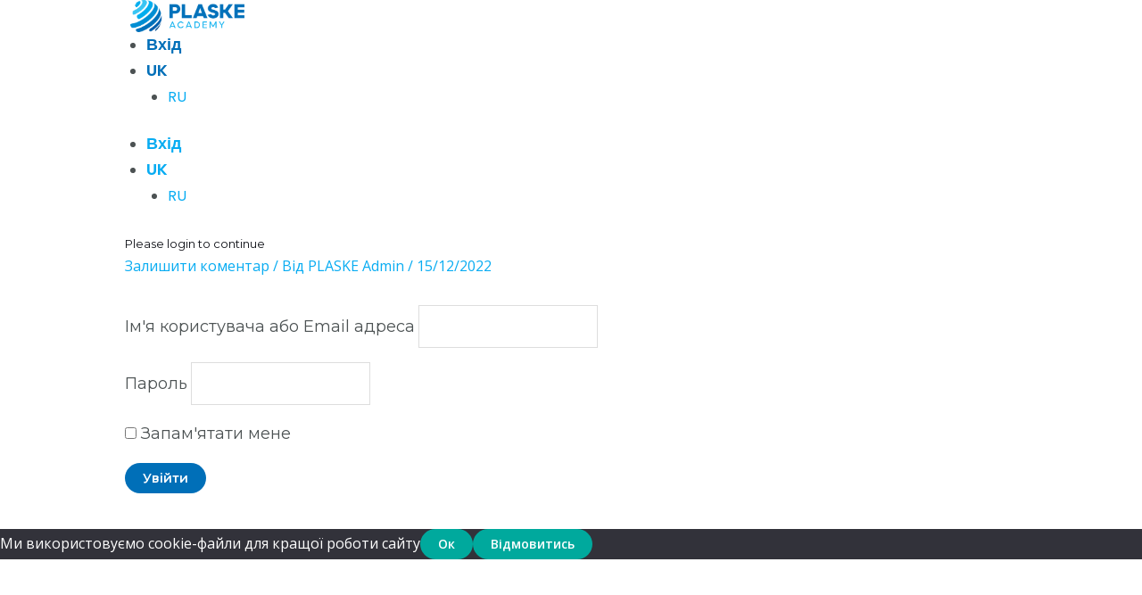

--- FILE ---
content_type: text/css
request_url: https://edu.plaskeacademy.com/wp-content/uploads/elementor/css/post-5606.css?ver=1735025165
body_size: 1136
content:
.elementor-kit-5606{--e-global-color-primary:#019BDF;--e-global-color-secondary:#FFFFFF;--e-global-color-text:#006FB8;--e-global-color-accent:#39C5F3;--e-global-color-9fca723:#FFFFFF;--e-global-color-596a267:#FFFFFF00;--e-global-color-bd922ba:#DDDCFF;--e-global-color-91336c3:#FFFFFF;--e-global-color-f302da5:#DDDFEB;--e-global-color-180dd07:#000000CC;--e-global-color-c696dce:#FFFFFF;--e-global-color-14ef391:#C8D5DC;--e-global-color-764183d:#F9FAFD;--e-global-color-d6cea4e:#FFFFFF;--e-global-color-86b4fcd:#02010100;--e-global-color-57c8da2:#000000CC;--e-global-typography-primary-font-family:"Poppins";--e-global-typography-primary-font-size:35px;--e-global-typography-primary-font-weight:600;--e-global-typography-primary-text-transform:none;--e-global-typography-primary-font-style:normal;--e-global-typography-primary-text-decoration:none;--e-global-typography-primary-line-height:1.2em;--e-global-typography-primary-letter-spacing:0px;--e-global-typography-secondary-font-family:"Poppins";--e-global-typography-secondary-font-size:20px;--e-global-typography-secondary-font-weight:600;--e-global-typography-secondary-text-transform:capitalize;--e-global-typography-secondary-font-style:normal;--e-global-typography-secondary-text-decoration:none;--e-global-typography-secondary-line-height:1.1em;--e-global-typography-secondary-letter-spacing:0px;--e-global-typography-text-font-family:"Poppins";--e-global-typography-text-font-size:14px;--e-global-typography-text-font-weight:300;--e-global-typography-text-text-transform:none;--e-global-typography-text-font-style:normal;--e-global-typography-text-text-decoration:none;--e-global-typography-text-line-height:1.3em;--e-global-typography-text-letter-spacing:0px;--e-global-typography-accent-font-family:"Poppins";--e-global-typography-accent-font-size:16px;--e-global-typography-accent-font-weight:400;--e-global-typography-accent-text-transform:capitalize;--e-global-typography-accent-font-style:normal;--e-global-typography-accent-text-decoration:none;--e-global-typography-accent-line-height:1em;--e-global-typography-accent-letter-spacing:0px;--e-global-typography-85cbfb8-font-family:"Montserrat";--e-global-typography-85cbfb8-font-size:60px;--e-global-typography-85cbfb8-font-weight:200;--e-global-typography-85cbfb8-text-transform:uppercase;--e-global-typography-85cbfb8-line-height:1.2em;--e-global-typography-a251ebb-font-family:"Montserrat";--e-global-typography-a251ebb-font-size:22px;--e-global-typography-a251ebb-font-weight:400;--e-global-typography-a251ebb-text-transform:uppercase;--e-global-typography-a251ebb-line-height:1.4em;--e-global-typography-0b5efbd-font-family:"Montserrat";--e-global-typography-0b5efbd-font-size:35px;--e-global-typography-0b5efbd-font-weight:500;--e-global-typography-0b5efbd-text-transform:uppercase;--e-global-typography-0b5efbd-line-height:1em;--e-global-typography-bcb018d-font-family:"Montserrat";--e-global-typography-bcb018d-font-size:18px;--e-global-typography-bcb018d-font-weight:200;--e-global-typography-bcb018d-text-transform:capitalize;--e-global-typography-bcb018d-line-height:1.5em;--e-global-typography-b8f1c1d-font-family:"Montserrat";--e-global-typography-b8f1c1d-font-size:20px;--e-global-typography-b8f1c1d-font-weight:400;--e-global-typography-b8f1c1d-text-transform:uppercase;--e-global-typography-b8f1c1d-line-height:1em;--e-global-typography-6c32b1f-font-family:"Montserrat";--e-global-typography-6c32b1f-font-size:12px;--e-global-typography-6c32b1f-font-weight:200;--e-global-typography-6c32b1f-text-transform:capitalize;--e-global-typography-55c6770-font-family:"Montserrat";--e-global-typography-55c6770-font-size:20px;--e-global-typography-55c6770-font-weight:300;--e-global-typography-55c6770-text-transform:capitalize;--e-global-typography-55c6770-font-style:normal;--e-global-typography-55c6770-line-height:1.2em;--e-global-typography-d33e330-font-family:"Montserrat";--e-global-typography-d33e330-font-size:25px;--e-global-typography-d33e330-font-weight:300;--e-global-typography-d33e330-text-transform:uppercase;--e-global-typography-d33e330-line-height:1em;--e-global-typography-6c37085-font-family:"Montserrat";--e-global-typography-6c37085-font-size:30px;--e-global-typography-6c37085-font-weight:300;--e-global-typography-6c37085-text-transform:uppercase;--e-global-typography-6c37085-line-height:1em;--e-global-typography-392b9e0-font-family:"Poppins";--e-global-typography-392b9e0-font-size:22px;--e-global-typography-392b9e0-font-weight:600;--e-global-typography-392b9e0-text-transform:capitalize;--e-global-typography-392b9e0-font-style:normal;--e-global-typography-392b9e0-text-decoration:none;--e-global-typography-392b9e0-line-height:1.2em;--e-global-typography-392b9e0-letter-spacing:0px;--e-global-typography-c05b693-font-family:"Poppins";--e-global-typography-c05b693-font-size:22px;--e-global-typography-c05b693-font-weight:300;--e-global-typography-c05b693-text-transform:none;--e-global-typography-c05b693-font-style:normal;--e-global-typography-c05b693-text-decoration:none;--e-global-typography-c05b693-line-height:1.5em;--e-global-typography-c05b693-letter-spacing:0px;--e-global-typography-6558fb1-font-family:"Poppins";--e-global-typography-6558fb1-font-size:16px;--e-global-typography-6558fb1-font-weight:300;--e-global-typography-6558fb1-text-transform:none;--e-global-typography-6558fb1-font-style:normal;--e-global-typography-6558fb1-text-decoration:none;--e-global-typography-6558fb1-line-height:1.5em;--e-global-typography-6558fb1-letter-spacing:10px;--e-global-typography-92bce3b-font-family:"Poppins";--e-global-typography-92bce3b-font-size:16px;--e-global-typography-92bce3b-font-weight:400;--e-global-typography-92bce3b-text-transform:capitalize;--e-global-typography-92bce3b-font-style:italic;--e-global-typography-92bce3b-text-decoration:underline;--e-global-typography-92bce3b-line-height:1em;--e-global-typography-92bce3b-letter-spacing:0px;--e-global-typography-b2deeae-font-family:"Poppins";--e-global-typography-b2deeae-font-size:36px;--e-global-typography-b2deeae-font-weight:600;--e-global-typography-b2deeae-text-transform:none;--e-global-typography-b2deeae-font-style:normal;--e-global-typography-b2deeae-text-decoration:none;--e-global-typography-b2deeae-line-height:1em;--e-global-typography-b2deeae-letter-spacing:0px;--e-global-typography-fb1a3e0-font-family:"Poppins";--e-global-typography-fb1a3e0-font-size:200px;--e-global-typography-fb1a3e0-font-weight:600;--e-global-typography-fb1a3e0-text-transform:none;--e-global-typography-fb1a3e0-font-style:normal;--e-global-typography-fb1a3e0-text-decoration:none;--e-global-typography-fb1a3e0-line-height:1.2em;--e-global-typography-fb1a3e0-letter-spacing:0px;--e-global-typography-397e168-font-family:"Poppins";--e-global-typography-397e168-font-size:16px;--e-global-typography-397e168-font-weight:400;--e-global-typography-397e168-text-transform:none;--e-global-typography-397e168-font-style:italic;--e-global-typography-397e168-text-decoration:none;--e-global-typography-397e168-line-height:1.3em;--e-global-typography-397e168-letter-spacing:0px;--e-global-typography-71b5b38-font-family:"Poppins";--e-global-typography-71b5b38-font-size:16px;--e-global-typography-71b5b38-font-weight:300;--e-global-typography-71b5b38-text-transform:none;--e-global-typography-71b5b38-font-style:normal;--e-global-typography-71b5b38-text-decoration:line-through;--e-global-typography-71b5b38-line-height:1.5em;--e-global-typography-71b5b38-letter-spacing:0px;--e-global-typography-71b5b38-word-spacing:0em;background-color:var( --e-global-color-c696dce );}.elementor-kit-5606 button,.elementor-kit-5606 input[type="button"],.elementor-kit-5606 input[type="submit"],.elementor-kit-5606 .elementor-button{background-color:#006FB8;color:#FFFFFF;border-radius:30px 30px 30px 30px;}.elementor-kit-5606 e-page-transition{background-color:#FFBC7D;}.elementor-kit-5606 h1{font-size:13px;}.elementor-kit-5606 h4{color:var( --e-global-color-primary );font-family:var( --e-global-typography-392b9e0-font-family ), Sans-serif;font-size:var( --e-global-typography-392b9e0-font-size );font-weight:var( --e-global-typography-392b9e0-font-weight );text-transform:var( --e-global-typography-392b9e0-text-transform );font-style:var( --e-global-typography-392b9e0-font-style );text-decoration:var( --e-global-typography-392b9e0-text-decoration );line-height:var( --e-global-typography-392b9e0-line-height );letter-spacing:var( --e-global-typography-392b9e0-letter-spacing );}.elementor-section.elementor-section-boxed > .elementor-container{max-width:1120px;}.e-con{--container-max-width:1120px;}.elementor-widget:not(:last-child){margin-block-end:20px;}.elementor-element{--widgets-spacing:20px 20px;--widgets-spacing-row:20px;--widgets-spacing-column:20px;}{}h1.entry-title{display:var(--page-title-display);}@media(max-width:1024px){.elementor-kit-5606{--e-global-typography-primary-font-size:45px;--e-global-typography-secondary-font-size:25px;--e-global-typography-text-font-size:14px;--e-global-typography-accent-font-size:14px;--e-global-typography-85cbfb8-font-size:45px;--e-global-typography-0b5efbd-font-size:30px;--e-global-typography-b8f1c1d-font-size:18px;--e-global-typography-6c32b1f-line-height:1.4em;--e-global-typography-55c6770-font-size:18px;--e-global-typography-6c37085-font-size:30px;--e-global-typography-c05b693-font-size:14px;--e-global-typography-6558fb1-font-size:14px;--e-global-typography-92bce3b-font-size:14px;--e-global-typography-b2deeae-font-size:65px;--e-global-typography-fb1a3e0-font-size:145px;--e-global-typography-397e168-font-size:14px;}.elementor-kit-5606 h4{font-size:var( --e-global-typography-392b9e0-font-size );line-height:var( --e-global-typography-392b9e0-line-height );letter-spacing:var( --e-global-typography-392b9e0-letter-spacing );}.elementor-section.elementor-section-boxed > .elementor-container{max-width:1024px;}.e-con{--container-max-width:1024px;}}@media(max-width:767px){.elementor-kit-5606{--e-global-typography-primary-font-size:28px;--e-global-typography-primary-line-height:1.1em;--e-global-typography-secondary-font-size:20px;--e-global-typography-85cbfb8-font-size:32px;--e-global-typography-a251ebb-font-size:16px;--e-global-typography-0b5efbd-font-size:22px;--e-global-typography-6c37085-font-size:22px;--e-global-typography-392b9e0-font-size:18px;--e-global-typography-b2deeae-font-size:48px;--e-global-typography-b2deeae-line-height:1em;--e-global-typography-fb1a3e0-font-size:100px;--e-global-typography-fb1a3e0-line-height:1em;}.elementor-kit-5606 h4{font-size:var( --e-global-typography-392b9e0-font-size );line-height:var( --e-global-typography-392b9e0-line-height );letter-spacing:var( --e-global-typography-392b9e0-letter-spacing );}.elementor-section.elementor-section-boxed > .elementor-container{max-width:767px;}.e-con{--container-max-width:767px;}}/* Start custom CSS */.single-sfwd-courses .learndash_post_sfwd-courses {
	max-width: 1000px;
	margin: 0 auto;
	padding: 2.5em 1em;
}

.wpcf7-form.init {font-size: 16px}/* End custom CSS */

--- FILE ---
content_type: text/css
request_url: https://edu.plaskeacademy.com/wp-content/uploads/elementor/css/post-5632.css?ver=1735025165
body_size: 626
content:
.elementor-5632 .elementor-element.elementor-element-4d0adcf6 > .elementor-container > .elementor-column > .elementor-widget-wrap{align-content:center;align-items:center;}.elementor-5632 .elementor-element.elementor-element-4d0adcf6:not(.elementor-motion-effects-element-type-background), .elementor-5632 .elementor-element.elementor-element-4d0adcf6 > .elementor-motion-effects-container > .elementor-motion-effects-layer{background-color:var( --e-global-color-c696dce );}.elementor-5632 .elementor-element.elementor-element-4d0adcf6 > .elementor-container{min-height:60px;}.elementor-5632 .elementor-element.elementor-element-4d0adcf6{transition:background 0.3s, border 0.3s, border-radius 0.3s, box-shadow 0.3s;margin-top:0px;margin-bottom:0px;padding:0% 8% 0% 8%;z-index:95;}.elementor-5632 .elementor-element.elementor-element-4d0adcf6 > .elementor-background-overlay{transition:background 0.3s, border-radius 0.3s, opacity 0.3s;}.elementor-5632 .elementor-element.elementor-element-7717c42a.elementor-column > .elementor-widget-wrap{justify-content:flex-start;}.elementor-5632 .elementor-element.elementor-element-7717c42a{z-index:0;}.elementor-widget-theme-site-logo .widget-image-caption{color:var( --e-global-color-text );font-family:var( --e-global-typography-text-font-family ), Sans-serif;font-size:var( --e-global-typography-text-font-size );font-weight:var( --e-global-typography-text-font-weight );text-transform:var( --e-global-typography-text-text-transform );font-style:var( --e-global-typography-text-font-style );text-decoration:var( --e-global-typography-text-text-decoration );line-height:var( --e-global-typography-text-line-height );letter-spacing:var( --e-global-typography-text-letter-spacing );}.elementor-5632 .elementor-element.elementor-element-63fc0655{width:auto;max-width:auto;}.elementor-5632 .elementor-element.elementor-element-63fc0655 img{width:100%;height:36px;object-fit:contain;object-position:center center;}.elementor-5632 .elementor-element.elementor-element-80f0b97.elementor-column > .elementor-widget-wrap{justify-content:flex-start;}.elementor-5632 .elementor-element.elementor-element-80f0b97 > .elementor-element-populated{margin:0px 0px 10px 14px;--e-column-margin-right:0px;--e-column-margin-left:14px;padding:0% 2% 0% 0%;}.elementor-widget-nav-menu .elementor-nav-menu .elementor-item{font-family:var( --e-global-typography-primary-font-family ), Sans-serif;font-size:var( --e-global-typography-primary-font-size );font-weight:var( --e-global-typography-primary-font-weight );text-transform:var( --e-global-typography-primary-text-transform );font-style:var( --e-global-typography-primary-font-style );text-decoration:var( --e-global-typography-primary-text-decoration );line-height:var( --e-global-typography-primary-line-height );letter-spacing:var( --e-global-typography-primary-letter-spacing );}.elementor-widget-nav-menu .elementor-nav-menu--main .elementor-item{color:var( --e-global-color-text );fill:var( --e-global-color-text );}.elementor-widget-nav-menu .elementor-nav-menu--main .elementor-item:hover,
					.elementor-widget-nav-menu .elementor-nav-menu--main .elementor-item.elementor-item-active,
					.elementor-widget-nav-menu .elementor-nav-menu--main .elementor-item.highlighted,
					.elementor-widget-nav-menu .elementor-nav-menu--main .elementor-item:focus{color:var( --e-global-color-accent );fill:var( --e-global-color-accent );}.elementor-widget-nav-menu .elementor-nav-menu--main:not(.e--pointer-framed) .elementor-item:before,
					.elementor-widget-nav-menu .elementor-nav-menu--main:not(.e--pointer-framed) .elementor-item:after{background-color:var( --e-global-color-accent );}.elementor-widget-nav-menu .e--pointer-framed .elementor-item:before,
					.elementor-widget-nav-menu .e--pointer-framed .elementor-item:after{border-color:var( --e-global-color-accent );}.elementor-widget-nav-menu{--e-nav-menu-divider-color:var( --e-global-color-text );}.elementor-widget-nav-menu .elementor-nav-menu--dropdown .elementor-item, .elementor-widget-nav-menu .elementor-nav-menu--dropdown  .elementor-sub-item{font-family:var( --e-global-typography-accent-font-family ), Sans-serif;font-size:var( --e-global-typography-accent-font-size );font-weight:var( --e-global-typography-accent-font-weight );text-transform:var( --e-global-typography-accent-text-transform );font-style:var( --e-global-typography-accent-font-style );text-decoration:var( --e-global-typography-accent-text-decoration );letter-spacing:var( --e-global-typography-accent-letter-spacing );}.elementor-5632 .elementor-element.elementor-element-cfcb636 .elementor-menu-toggle{margin:0 auto;}.elementor-5632 .elementor-element.elementor-element-cfcb636 .elementor-nav-menu .elementor-item{font-family:"Poppins", Sans-serif;font-size:18px;font-weight:600;text-transform:none;font-style:normal;text-decoration:none;line-height:1.2em;letter-spacing:0px;}.elementor-theme-builder-content-area{height:400px;}.elementor-location-header:before, .elementor-location-footer:before{content:"";display:table;clear:both;}@media(max-width:1024px){.elementor-5632 .elementor-element.elementor-element-4d0adcf6{padding:0% 5% 0% 5%;}.elementor-widget-theme-site-logo .widget-image-caption{font-size:var( --e-global-typography-text-font-size );line-height:var( --e-global-typography-text-line-height );letter-spacing:var( --e-global-typography-text-letter-spacing );}.elementor-widget-nav-menu .elementor-nav-menu .elementor-item{font-size:var( --e-global-typography-primary-font-size );line-height:var( --e-global-typography-primary-line-height );letter-spacing:var( --e-global-typography-primary-letter-spacing );}.elementor-widget-nav-menu .elementor-nav-menu--dropdown .elementor-item, .elementor-widget-nav-menu .elementor-nav-menu--dropdown  .elementor-sub-item{font-size:var( --e-global-typography-accent-font-size );letter-spacing:var( --e-global-typography-accent-letter-spacing );}.elementor-5632 .elementor-element.elementor-element-cfcb636 .elementor-nav-menu .elementor-item{font-size:45px;}}@media(max-width:767px){.elementor-5632 .elementor-element.elementor-element-4d0adcf6 > .elementor-container{min-height:50px;}.elementor-5632 .elementor-element.elementor-element-4d0adcf6{margin-top:0px;margin-bottom:-100px;}.elementor-5632 .elementor-element.elementor-element-7717c42a{width:30%;}.elementor-widget-theme-site-logo .widget-image-caption{font-size:var( --e-global-typography-text-font-size );line-height:var( --e-global-typography-text-line-height );letter-spacing:var( --e-global-typography-text-letter-spacing );}.elementor-5632 .elementor-element.elementor-element-63fc0655 img{width:100%;height:26px;}.elementor-5632 .elementor-element.elementor-element-80f0b97{width:50%;}.elementor-5632 .elementor-element.elementor-element-80f0b97.elementor-column > .elementor-widget-wrap{justify-content:flex-end;}.elementor-widget-nav-menu .elementor-nav-menu .elementor-item{font-size:var( --e-global-typography-primary-font-size );line-height:var( --e-global-typography-primary-line-height );letter-spacing:var( --e-global-typography-primary-letter-spacing );}.elementor-widget-nav-menu .elementor-nav-menu--dropdown .elementor-item, .elementor-widget-nav-menu .elementor-nav-menu--dropdown  .elementor-sub-item{font-size:var( --e-global-typography-accent-font-size );letter-spacing:var( --e-global-typography-accent-letter-spacing );}.elementor-5632 .elementor-element.elementor-element-cfcb636 .elementor-nav-menu .elementor-item{font-size:28px;line-height:1.1em;}}@media(min-width:768px){.elementor-5632 .elementor-element.elementor-element-7717c42a{width:20%;}.elementor-5632 .elementor-element.elementor-element-80f0b97{width:80%;}}@media(max-width:1024px) and (min-width:768px){.elementor-5632 .elementor-element.elementor-element-7717c42a{width:30%;}.elementor-5632 .elementor-element.elementor-element-80f0b97{width:60%;}}